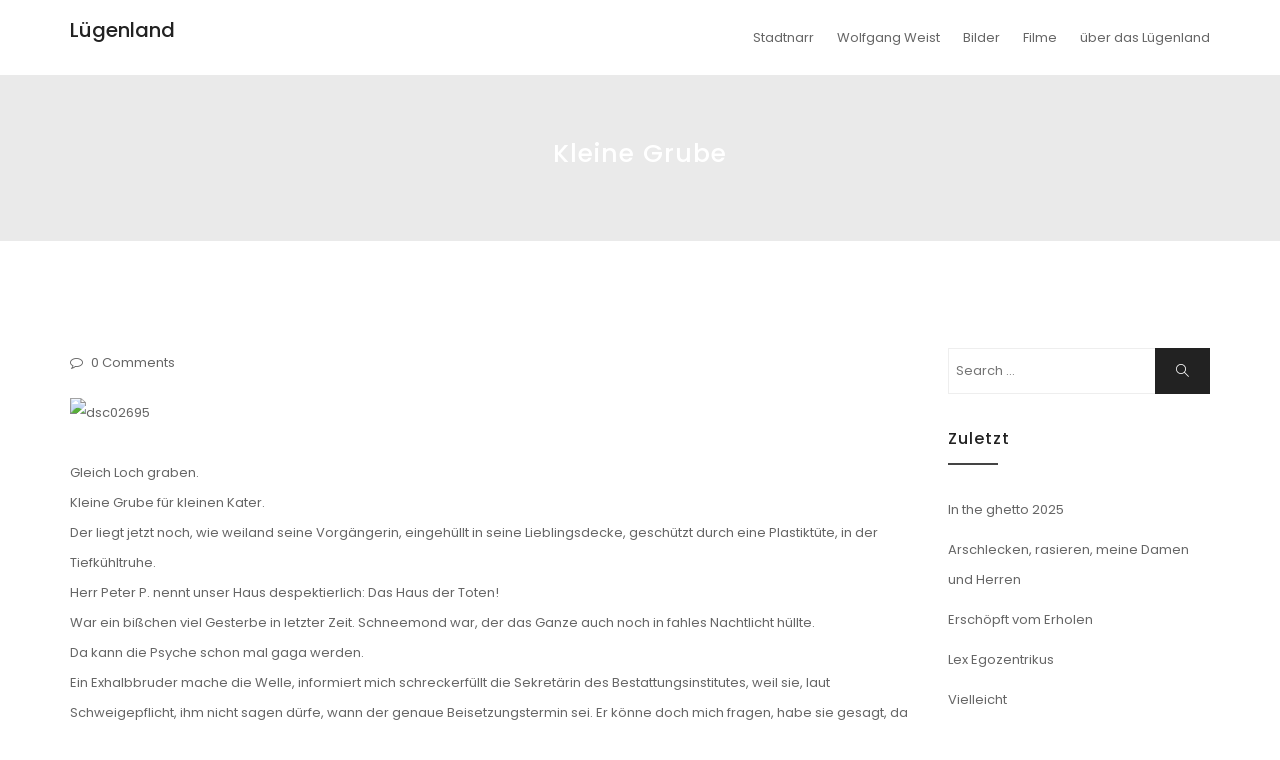

--- FILE ---
content_type: text/html; charset=UTF-8
request_url: http://www.luegenland.de/kleine-grube/
body_size: 8734
content:
<!DOCTYPE html>
<html lang="de" class="no-js no-svg">
<head>
    <meta charset="UTF-8">
    <meta name="viewport" content="width=device-width, initial-scale=1">
    <link rel="profile" href="http://gmpg.org/xfn/11">
    <title>kleine Grube &#8211; Lügenland</title>
<meta name='robots' content='max-image-preview:large' />
<link rel='dns-prefetch' href='//fonts.googleapis.com' />
<link rel='dns-prefetch' href='//s.w.org' />
<link rel="alternate" type="application/rss+xml" title="Lügenland &raquo; Feed" href="http://www.luegenland.de/feed/" />
<link rel="alternate" type="application/rss+xml" title="Lügenland &raquo; Kommentar-Feed" href="http://www.luegenland.de/comments/feed/" />
<link rel="alternate" type="application/rss+xml" title="Lügenland &raquo; kleine Grube-Kommentar-Feed" href="http://www.luegenland.de/kleine-grube/feed/" />
            <style type="text/css" id="filterable-portfolio-inline-style">
                :root {
                    --portfolio-primary: #4cc1be;
                    --portfolio-on-primary: #000;
                }
            </style>
					<script type="text/javascript">
			window._wpemojiSettings = {"baseUrl":"https:\/\/s.w.org\/images\/core\/emoji\/13.0.1\/72x72\/","ext":".png","svgUrl":"https:\/\/s.w.org\/images\/core\/emoji\/13.0.1\/svg\/","svgExt":".svg","source":{"concatemoji":"http:\/\/www.luegenland.de\/wp-includes\/js\/wp-emoji-release.min.js?ver=4af93087ea7d1efd64dc730f0f9978fa"}};
			!function(e,a,t){var n,r,o,i=a.createElement("canvas"),p=i.getContext&&i.getContext("2d");function s(e,t){var a=String.fromCharCode;p.clearRect(0,0,i.width,i.height),p.fillText(a.apply(this,e),0,0);e=i.toDataURL();return p.clearRect(0,0,i.width,i.height),p.fillText(a.apply(this,t),0,0),e===i.toDataURL()}function c(e){var t=a.createElement("script");t.src=e,t.defer=t.type="text/javascript",a.getElementsByTagName("head")[0].appendChild(t)}for(o=Array("flag","emoji"),t.supports={everything:!0,everythingExceptFlag:!0},r=0;r<o.length;r++)t.supports[o[r]]=function(e){if(!p||!p.fillText)return!1;switch(p.textBaseline="top",p.font="600 32px Arial",e){case"flag":return s([127987,65039,8205,9895,65039],[127987,65039,8203,9895,65039])?!1:!s([55356,56826,55356,56819],[55356,56826,8203,55356,56819])&&!s([55356,57332,56128,56423,56128,56418,56128,56421,56128,56430,56128,56423,56128,56447],[55356,57332,8203,56128,56423,8203,56128,56418,8203,56128,56421,8203,56128,56430,8203,56128,56423,8203,56128,56447]);case"emoji":return!s([55357,56424,8205,55356,57212],[55357,56424,8203,55356,57212])}return!1}(o[r]),t.supports.everything=t.supports.everything&&t.supports[o[r]],"flag"!==o[r]&&(t.supports.everythingExceptFlag=t.supports.everythingExceptFlag&&t.supports[o[r]]);t.supports.everythingExceptFlag=t.supports.everythingExceptFlag&&!t.supports.flag,t.DOMReady=!1,t.readyCallback=function(){t.DOMReady=!0},t.supports.everything||(n=function(){t.readyCallback()},a.addEventListener?(a.addEventListener("DOMContentLoaded",n,!1),e.addEventListener("load",n,!1)):(e.attachEvent("onload",n),a.attachEvent("onreadystatechange",function(){"complete"===a.readyState&&t.readyCallback()})),(n=t.source||{}).concatemoji?c(n.concatemoji):n.wpemoji&&n.twemoji&&(c(n.twemoji),c(n.wpemoji)))}(window,document,window._wpemojiSettings);
		</script>
		<style type="text/css">
img.wp-smiley,
img.emoji {
	display: inline !important;
	border: none !important;
	box-shadow: none !important;
	height: 1em !important;
	width: 1em !important;
	margin: 0 .07em !important;
	vertical-align: -0.1em !important;
	background: none !important;
	padding: 0 !important;
}
</style>
	<link rel='stylesheet' id='wp-block-library-css'  href='http://www.luegenland.de/wp-includes/css/dist/block-library/style.min.css?ver=4af93087ea7d1efd64dc730f0f9978fa' type='text/css' media='all' />
<link rel='stylesheet' id='contact-form-7-css'  href='http://www.luegenland.de/wp-content/plugins/contact-form-7/includes/css/styles.css?ver=5.4.1' type='text/css' media='all' />
<link rel='stylesheet' id='filterable-portfolio-css'  href='http://www.luegenland.de/wp-content/plugins/filterable-portfolio/assets/css/frontend.css?ver=1.5.0' type='text/css' media='all' />
<link rel='stylesheet' id='minimal-portfolio-google-fonts-css'  href='//fonts.googleapis.com/css?family=Poppins%3A300%2C400%2C500%2C600%2C700%2C800%2C900%7CRoboto%3A300%2C400%2C500%2C700%2C900&#038;subset=latin%2Clatin-ext' type='text/css' media='all' />
<link rel='stylesheet' id='bootstrap-css'  href='http://www.luegenland.de/wp-content/themes/minimal-portfolio/assets/css/bootstrap.css?ver=4af93087ea7d1efd64dc730f0f9978fa' type='text/css' media='all' />
<link rel='stylesheet' id='fontawesome-css'  href='http://www.luegenland.de/wp-content/themes/minimal-portfolio/assets/css/font-awesome.css?ver=4af93087ea7d1efd64dc730f0f9978fa' type='text/css' media='all' />
<link rel='stylesheet' id='simple-line-icons-css'  href='http://www.luegenland.de/wp-content/themes/minimal-portfolio/assets/css/simple-line-icons.css?ver=4af93087ea7d1efd64dc730f0f9978fa' type='text/css' media='all' />
<link rel='stylesheet' id='owlcarousel-css'  href='http://www.luegenland.de/wp-content/themes/minimal-portfolio/assets/css/owl-carousel.css?ver=4af93087ea7d1efd64dc730f0f9978fa' type='text/css' media='all' />
<link rel='stylesheet' id='minimal-portfolio-style-css'  href='http://www.luegenland.de/wp-content/themes/minimal-portfolio/style.css?ver=1.0' type='text/css' media='all' />
<link rel='stylesheet' id='sp-dsgvo_twbs4_grid-css'  href='http://www.luegenland.de/wp-content/plugins/shapepress-dsgvo/public/css/bootstrap-grid.min.css?ver=3.1.20' type='text/css' media='all' />
<link rel='stylesheet' id='sp-dsgvo-css'  href='http://www.luegenland.de/wp-content/plugins/shapepress-dsgvo/public/css/sp-dsgvo-public.min.css?ver=3.1.20' type='text/css' media='all' />
<link rel='stylesheet' id='sp-dsgvo_popup-css'  href='http://www.luegenland.de/wp-content/plugins/shapepress-dsgvo/public/css/sp-dsgvo-popup.css?ver=3.1.20' type='text/css' media='all' />
<link rel='stylesheet' id='simplebar-css'  href='http://www.luegenland.de/wp-content/plugins/shapepress-dsgvo/public/css/simplebar.min.css?ver=4af93087ea7d1efd64dc730f0f9978fa' type='text/css' media='all' />
<script type='text/javascript' src='http://www.luegenland.de/wp-includes/js/jquery/jquery.min.js?ver=3.5.1' id='jquery-core-js'></script>
<script type='text/javascript' src='http://www.luegenland.de/wp-includes/js/jquery/jquery-migrate.min.js?ver=3.3.2' id='jquery-migrate-js'></script>
<script type='text/javascript' id='sp-dsgvo-js-extra'>
/* <![CDATA[ */
var spDsgvoGeneralConfig = {"ajaxUrl":"http:\/\/www.luegenland.de\/wp-admin\/admin-ajax.php","wpJsonUrl":"http:\/\/www.luegenland.de\/wp-json\/legalweb\/v1\/","cookieName":"sp_dsgvo_cookie_settings","cookieVersion":"0","cookieLifeTime":"604800","cookieLifeTimeDismiss":"86400","locale":"de_DE","privacyPolicyPageId":"0","privacyPolicyPageUrl":"http:\/\/www.luegenland.de\/kleine-grube\/","imprintPageId":"0","imprintPageUrl":"http:\/\/www.luegenland.de\/kleine-grube\/","showNoticeOnClose":"0","initialDisplayType":"cookie_notice","allIntegrationSlugs":[],"noticeHideEffect":"hide","noticeOnScroll":"","noticeOnScrollOffset":"100","currentPageId":"2330","forceCookieInfo":"0","clientSideBlocking":"0"};
var spDsgvoIntegrationConfig = [];
/* ]]> */
</script>
<script type='text/javascript' src='http://www.luegenland.de/wp-content/plugins/shapepress-dsgvo/public/js/sp-dsgvo-public.js?ver=3.1.20' id='sp-dsgvo-js'></script>
<link rel="https://api.w.org/" href="http://www.luegenland.de/wp-json/" /><link rel="alternate" type="application/json" href="http://www.luegenland.de/wp-json/wp/v2/posts/2330" /><link rel="EditURI" type="application/rsd+xml" title="RSD" href="http://www.luegenland.de/xmlrpc.php?rsd" />
<link rel="wlwmanifest" type="application/wlwmanifest+xml" href="http://www.luegenland.de/wp-includes/wlwmanifest.xml" /> 

<link rel="canonical" href="http://www.luegenland.de/kleine-grube/" />
<link rel='shortlink' href='http://www.luegenland.de/?p=2330' />
<link rel="alternate" type="application/json+oembed" href="http://www.luegenland.de/wp-json/oembed/1.0/embed?url=http%3A%2F%2Fwww.luegenland.de%2Fkleine-grube%2F" />
<link rel="alternate" type="text/xml+oembed" href="http://www.luegenland.de/wp-json/oembed/1.0/embed?url=http%3A%2F%2Fwww.luegenland.de%2Fkleine-grube%2F&#038;format=xml" />
<link rel="pingback" href="http://www.luegenland.de/xmlrpc.php"><style>
    .sp-dsgvo-blocked-embedding-placeholder
    {
        color: #313334;
                    background: linear-gradient(90deg, #e3ffe7 0%, #d9e7ff 100%);            }

    a.sp-dsgvo-blocked-embedding-button-enable,
    a.sp-dsgvo-blocked-embedding-button-enable:hover,
    a.sp-dsgvo-blocked-embedding-button-enable:active {
        color: #313334;
        border-color: #313334;
        border-width: 2px;
    }

            .wp-embed-aspect-16-9 .sp-dsgvo-blocked-embedding-placeholder,
        .vc_video-aspect-ratio-169 .sp-dsgvo-blocked-embedding-placeholder,
        .elementor-aspect-ratio-169 .sp-dsgvo-blocked-embedding-placeholder{
            margin-top: -56.25%; /*16:9*/
        }

        .wp-embed-aspect-4-3 .sp-dsgvo-blocked-embedding-placeholder,
        .vc_video-aspect-ratio-43 .sp-dsgvo-blocked-embedding-placeholder,
        .elementor-aspect-ratio-43 .sp-dsgvo-blocked-embedding-placeholder{
            margin-top: -75%;
        }

        .wp-embed-aspect-3-2 .sp-dsgvo-blocked-embedding-placeholder,
        .vc_video-aspect-ratio-32 .sp-dsgvo-blocked-embedding-placeholder,
        .elementor-aspect-ratio-32 .sp-dsgvo-blocked-embedding-placeholder{
            margin-top: -66.66%;
        }
    </style>
            <style>
                /* latin */
                @font-face {
                    font-family: 'Roboto';
                    font-style: italic;
                    font-weight: 300;
                    src: local('Roboto Light Italic'),
                    local('Roboto-LightItalic'),
                    url(fonts/roboto/Roboto-LightItalic-webfont.woff) format('woff');
                    font-display: swap;

                }

                /* latin */
                @font-face {
                    font-family: 'Roboto';
                    font-style: italic;
                    font-weight: 400;
                    src: local('Roboto Italic'),
                    local('Roboto-Italic'),
                    url(fonts/roboto/Roboto-Italic-webfont.woff) format('woff');
                    font-display: swap;
                }

                /* latin */
                @font-face {
                    font-family: 'Roboto';
                    font-style: italic;
                    font-weight: 700;
                    src: local('Roboto Bold Italic'),
                    local('Roboto-BoldItalic'),
                    url(fonts/roboto/Roboto-BoldItalic-webfont.woff) format('woff');
                    font-display: swap;
                }

                /* latin */
                @font-face {
                    font-family: 'Roboto';
                    font-style: italic;
                    font-weight: 900;
                    src: local('Roboto Black Italic'),
                    local('Roboto-BlackItalic'),
                    url(fonts/roboto/Roboto-BlackItalic-webfont.woff) format('woff');
                    font-display: swap;
                }

                /* latin */
                @font-face {
                    font-family: 'Roboto';
                    font-style: normal;
                    font-weight: 300;
                    src: local('Roboto Light'),
                    local('Roboto-Light'),
                    url(fonts/roboto/Roboto-Light-webfont.woff) format('woff');
                    font-display: swap;
                }

                /* latin */
                @font-face {
                    font-family: 'Roboto';
                    font-style: normal;
                    font-weight: 400;
                    src: local('Roboto Regular'),
                    local('Roboto-Regular'),
                    url(fonts/roboto/Roboto-Regular-webfont.woff) format('woff');
                    font-display: swap;
                }

                /* latin */
                @font-face {
                    font-family: 'Roboto';
                    font-style: normal;
                    font-weight: 700;
                    src: local('Roboto Bold'),
                    local('Roboto-Bold'),
                    url(fonts/roboto/Roboto-Bold-webfont.woff) format('woff');
                    font-display: swap;
                }

                /* latin */
                @font-face {
                    font-family: 'Roboto';
                    font-style: normal;
                    font-weight: 900;
                    src: local('Roboto Black'),
                    local('Roboto-Black'),
                    url(fonts/roboto/Roboto-Black-webfont.woff) format('woff');
                    font-display: swap;
                }
            </style>
            		<style type="text/css">
					.site-title a,
			.site-description {
				color: #565656;
			}
				</style>
				<style type="text/css" id="wp-custom-css">
			ul.post-meta li.post-author {
	display: none;
}
ul.post-meta li.post-categories {
	display: none;
}		</style>
		</head>

<body class="post-template-default single single-post postid-2330 single-format-standard">
<div id="page" class="site">
 
	<header id="masthead" class="site-header">
		<div class="header-menu ">
			<div class="container">
				<div class="row">
					<div class="col-md-12">
						<ul class="site-branding navbar-items nav pull-left">
	<li class="nav-item">
				<div class="branding-inner-wrap">
			<a href="http://www.luegenland.de/" rel="home" class="site-title">Lügenland</a>
			<p class="site-description"></p>
		</div>
	</li>
</ul><!-- .site-branding -->
													<ul class="navbar-items nav pull-right navigation-section">
								<div class="mobile-menu-wrapper">
									<span class="mobile-menu-icon"><i class="icon-menu"></i></span>
								</div>
								<li id="site-navigation" class="main-navigation nav-item" role="navigation">
									<div class="menu-luegenlandlieder-container"><ul id="primary-menu" class="main-menu nav"><li id="menu-item-15" class="menu-item menu-item-type-taxonomy menu-item-object-category menu-item-15"><a href="http://www.luegenland.de/thema/stadtnarr/">Stadtnarr</a></li>
<li id="menu-item-14" class="menu-item menu-item-type-taxonomy menu-item-object-category menu-item-14"><a href="http://www.luegenland.de/thema/wowo/">Wolfgang Weist</a></li>
<li id="menu-item-16" class="menu-item menu-item-type-taxonomy menu-item-object-category menu-item-16"><a href="http://www.luegenland.de/thema/bilder/">Bilder</a></li>
<li id="menu-item-17" class="menu-item menu-item-type-taxonomy menu-item-object-category menu-item-17"><a href="http://www.luegenland.de/thema/filme/">Filme</a></li>
<li id="menu-item-5322" class="menu-item menu-item-type-post_type menu-item-object-page menu-item-5322"><a href="http://www.luegenland.de/about/">über das Lügenland</a></li>
</ul></div>								</li>
							</ul><!-- .navigation-section -->
											</div>
				</div>
			</div>
		</div>
	</header><!-- #masthead -->
								<section class="page-header jumbotron "  >
									<div class="container">
						<div class="row">
							<div class="col-md-12">
								<div class="title-wrap">
																				<h2 class="page-title">kleine Grube</h2>
				
																		</div>
							</div>
						</div>
					</div>
				</section>
			<div id="content" class="site-content">
	<div class="container">
		<div class="row">
			<div class="col-lg-9">
				<div id="primary" class="content-area">
					<main id="main" class="site-main">
				
						<article id="post-2330" class="post-2330 post type-post status-publish format-standard hentry category-spontanes">
	<div class="post-inner-wrapper">
		
				<ul class="post-meta">
			<li class="post-author list-inline-item">
				<a href="http://www.luegenland.de/author/wowow/"><div class="avatar-wrap"><i class="icon-user"></i></div><span class="author-name">Wowo</span></a>			</li>
			<li class="post-categories list-inline-item">
				<i class="fa fa-folder-o" aria-hidden="true"></i><a href="http://www.luegenland.de/thema/spontanes/">Spontanes</a>			</li>
			
			<li class="post-comment list-inline-item">
				<i class="fa fa-comment-o" aria-hidden="true"></i>
				<a href='http://www.luegenland.de/kleine-grube/#respond'>0 Comments</a>			</li>
		</ul>
		
		<div class="entry-content">
			<p><img loading="lazy" class="alignnone size-full wp-image-2333" src="https://luegenland.files.wordpress.com/2017/02/dsc02695.jpg" alt="dsc02695" width="3648" height="2736" /><br />
Gleich Loch graben.<br />
Kleine Grube für kleinen Kater.<br />
Der liegt jetzt noch, wie weiland seine Vorgängerin, eingehüllt in seine Lieblingsdecke, geschützt durch eine Plastiktüte, in der Tiefkühltruhe.<br />
Herr Peter P. nennt unser Haus despektierlich: Das Haus der Toten!<br />
War ein bißchen viel Gesterbe in letzter Zeit. Schneemond war, der das Ganze auch noch in fahles Nachtlicht hüllte.<br />
Da kann die Psyche schon mal gaga werden.<br />
Ein Exhalbbruder mache die Welle, informiert mich schreckerfüllt die Sekretärin des Bestattungsinstitutes, weil sie, laut Schweigepflicht, ihm nicht sagen dürfe, wann der genaue Beisetzungstermin sei. Er könne doch mich fragen, habe sie gesagt, da hätte er grumbelgrummelbrätsch lautstark das Institut verlassen.<br />
Das wird noch anstrengend.<br />
Nicht ein Hallo in sechzig Jahren. Die Existenz ihrer Schwester ging ihnen lebenslang komplett am Arsch vorbei.<br />
Wir sprachen am Ende ihres Intensivstationaufenthaltes in Herne darüber, als ich ihr sagte, dass sie wirklich kein Fettnäpfchen ihres Lebens auslassen würde. Da lachte sie verhalten zustimmend. Der Tod war ihr da wohl schon zu nah auf die Pelle gerückt. Da sprachen wir auch über Beerdigungen.<br />
„Die will ich nicht dabei haben. Nee. Auf gar keinen Fall. Ich bin doch nicht bekloppt.“<br />
Mit „Die“ waren ihre Brüder gemeint. Ich erfülle bloß ihren Wunsch.<br />
Also zurück zum Loch, zur kleinen Grube.<br />
Die erste Aushebung endete an den Zipfeln der roten Decke der toten Theaterhündin Paula.<br />
Die zweite Grabung wurde unterbrochen, weil ich zuerst glaubte, Meerschweinchenrippchen zu sehen und fragte mich, wieso die so aufgequollen seien.<br />
Aber bei genauerer Betrachtung waren es die Zipfel der Decke von der dicken Katze, die vor ein paar Jahren gestorben ist. Das Meerschwein liegt also zwischen Hund und Katze.<br />
Ich befürchte, unter der Kirsche ist kein Platz mehr. Unter dem Rhabarber liegen noch zwei weitere Katzen.<br />
Wär ich Behörde, ich müßte den Friedhof der Kuscheltiere wegen Überfüllung schließen.<br />
Zum Glück habe ich letztes Jahr die Pfingstrosen hinter dem Zwergahorn umgesetzt. Da ist eine Mulde übriggeblieben.<br />
Also bewege ich da einen halben Kubikmeter Erde, bis die kleine Kiste von Amazon passt.<br />
Dann locken Kaffee, Zigarette und Sonne. Warme Sonne auf meinem Körper.<br />
Die beiden anderen Löcher müssen sich wegen ihrer überfälligen Befüllung noch etwas gedulden.</p>
		</div><!-- .entry-content -->
		
	</div>
</article>

	<nav class="navigation post-navigation" role="navigation" aria-label="Beiträge">
		<h2 class="screen-reader-text">Beitragsnavigation</h2>
		<div class="nav-links"><div class="nav-previous"><a href="http://www.luegenland.de/nachlassgericht/" rel="prev">Nachlassgericht</a></div><div class="nav-next"><a href="http://www.luegenland.de/so-ein-tag/" rel="next">So ein Tag</a></div></div>
	</nav>
<div id="comments" class="comments-area">

		<div id="respond" class="comment-respond">
		<h3 id="reply-title" class="comment-reply-title">Schreibe einen Kommentar <small><a rel="nofollow" id="cancel-comment-reply-link" href="/kleine-grube/#respond" style="display:none;">Antwort abbrechen</a></small></h3><form action="http://www.luegenland.de/wp-comments-post.php" method="post" id="commentform" class="comment-form" novalidate><p class="comment-notes"><span id="email-notes">Deine E-Mail-Adresse wird nicht veröffentlicht.</span> Erforderliche Felder sind mit <span class="required">*</span> markiert</p><p class="comment-form-comment"><label for="comment">Kommentar</label> <textarea id="comment" name="comment" cols="45" rows="8" maxlength="65525" required="required"></textarea></p><p class="comment-form-author"><label for="author">Name <span class="required">*</span></label> <input id="author" name="author" type="text" value="" size="30" maxlength="245" required='required' /></p>
<p class="comment-form-email"><label for="email">E-Mail-Adresse <span class="required">*</span></label> <input id="email" name="email" type="email" value="" size="30" maxlength="100" aria-describedby="email-notes" required='required' /></p>
<p class="comment-form-url"><label for="url">Website</label> <input id="url" name="url" type="url" value="" size="30" maxlength="200" /></p>
<p class="form-submit"><input name="submit" type="submit" id="submit" class="submit" value="Kommentar abschicken" /> <input type='hidden' name='comment_post_ID' value='2330' id='comment_post_ID' />
<input type='hidden' name='comment_parent' id='comment_parent' value='0' />
</p></form>	</div><!-- #respond -->
	
</div><!-- #comments -->
				
					</main><!-- #main -->
				</div><!-- #primary -->
			</div>
			<div class="col-lg-3">
				
<aside id="secondary" class="sidebar-widget widget-area">
	<section id="search-2" class="widget widget_search">

<form role="search" method="get" class="search-form" action="http://www.luegenland.de/">
	<label for="search-form-6973204aac891">
		<span class="screen-reader-text">Search for:</span>
        <input type="search" id="search-form-6973204aac891" class="search-field" placeholder="Search &hellip;" value="" name="s" />
	</label>
	<button type="submit" class="search-submit">
    	<span class="screen-reader-text">
			Search        </span>
        <i class="icon-magnifier"></i>
    </button>
</form>
</section>
		<section id="recent-posts-2" class="widget widget_recent_entries">
		<h2 class="widget-title">Zuletzt</h2>
		<ul>
											<li>
					<a href="http://www.luegenland.de/in-the-ghetto-2025/">In the ghetto 2025</a>
									</li>
											<li>
					<a href="http://www.luegenland.de/arschlecken-rasieren-meine-damen-und-herren/">Arschlecken, rasieren, meine Damen und Herren</a>
									</li>
											<li>
					<a href="http://www.luegenland.de/erschoepft-vom-erholen/">Erschöpft vom Erholen</a>
									</li>
											<li>
					<a href="http://www.luegenland.de/lex-egozentrikus/">Lex Egozentrikus</a>
									</li>
											<li>
					<a href="http://www.luegenland.de/vielleicht/">Vielleicht</a>
									</li>
					</ul>

		</section><section id="archives-2" class="widget widget_archive"><h2 class="widget-title">Rückblick</h2>
			<ul>
					<li><a href='http://www.luegenland.de/2025/12/'>Dezember 2025</a></li>
	<li><a href='http://www.luegenland.de/2025/09/'>September 2025</a></li>
	<li><a href='http://www.luegenland.de/2025/06/'>Juni 2025</a></li>
	<li><a href='http://www.luegenland.de/2025/05/'>Mai 2025</a></li>
	<li><a href='http://www.luegenland.de/2025/02/'>Februar 2025</a></li>
	<li><a href='http://www.luegenland.de/2025/01/'>Januar 2025</a></li>
	<li><a href='http://www.luegenland.de/2024/11/'>November 2024</a></li>
	<li><a href='http://www.luegenland.de/2024/09/'>September 2024</a></li>
	<li><a href='http://www.luegenland.de/2024/08/'>August 2024</a></li>
	<li><a href='http://www.luegenland.de/2024/07/'>Juli 2024</a></li>
	<li><a href='http://www.luegenland.de/2023/12/'>Dezember 2023</a></li>
	<li><a href='http://www.luegenland.de/2023/11/'>November 2023</a></li>
	<li><a href='http://www.luegenland.de/2023/08/'>August 2023</a></li>
	<li><a href='http://www.luegenland.de/2023/07/'>Juli 2023</a></li>
	<li><a href='http://www.luegenland.de/2023/06/'>Juni 2023</a></li>
	<li><a href='http://www.luegenland.de/2023/05/'>Mai 2023</a></li>
	<li><a href='http://www.luegenland.de/2023/02/'>Februar 2023</a></li>
	<li><a href='http://www.luegenland.de/2022/09/'>September 2022</a></li>
	<li><a href='http://www.luegenland.de/2022/08/'>August 2022</a></li>
	<li><a href='http://www.luegenland.de/2022/07/'>Juli 2022</a></li>
	<li><a href='http://www.luegenland.de/2022/06/'>Juni 2022</a></li>
	<li><a href='http://www.luegenland.de/2022/05/'>Mai 2022</a></li>
	<li><a href='http://www.luegenland.de/2022/04/'>April 2022</a></li>
	<li><a href='http://www.luegenland.de/2022/03/'>März 2022</a></li>
	<li><a href='http://www.luegenland.de/2021/12/'>Dezember 2021</a></li>
	<li><a href='http://www.luegenland.de/2021/06/'>Juni 2021</a></li>
	<li><a href='http://www.luegenland.de/2020/10/'>Oktober 2020</a></li>
	<li><a href='http://www.luegenland.de/2020/09/'>September 2020</a></li>
	<li><a href='http://www.luegenland.de/2020/08/'>August 2020</a></li>
	<li><a href='http://www.luegenland.de/2020/07/'>Juli 2020</a></li>
	<li><a href='http://www.luegenland.de/2020/06/'>Juni 2020</a></li>
	<li><a href='http://www.luegenland.de/2020/04/'>April 2020</a></li>
	<li><a href='http://www.luegenland.de/2020/03/'>März 2020</a></li>
	<li><a href='http://www.luegenland.de/2020/02/'>Februar 2020</a></li>
	<li><a href='http://www.luegenland.de/2020/01/'>Januar 2020</a></li>
	<li><a href='http://www.luegenland.de/2019/12/'>Dezember 2019</a></li>
	<li><a href='http://www.luegenland.de/2019/11/'>November 2019</a></li>
	<li><a href='http://www.luegenland.de/2019/10/'>Oktober 2019</a></li>
	<li><a href='http://www.luegenland.de/2019/09/'>September 2019</a></li>
	<li><a href='http://www.luegenland.de/2019/08/'>August 2019</a></li>
	<li><a href='http://www.luegenland.de/2019/07/'>Juli 2019</a></li>
	<li><a href='http://www.luegenland.de/2019/06/'>Juni 2019</a></li>
	<li><a href='http://www.luegenland.de/2019/05/'>Mai 2019</a></li>
	<li><a href='http://www.luegenland.de/2019/04/'>April 2019</a></li>
	<li><a href='http://www.luegenland.de/2019/03/'>März 2019</a></li>
	<li><a href='http://www.luegenland.de/2019/02/'>Februar 2019</a></li>
	<li><a href='http://www.luegenland.de/2018/05/'>Mai 2018</a></li>
	<li><a href='http://www.luegenland.de/2018/04/'>April 2018</a></li>
	<li><a href='http://www.luegenland.de/2018/03/'>März 2018</a></li>
	<li><a href='http://www.luegenland.de/2017/04/'>April 2017</a></li>
	<li><a href='http://www.luegenland.de/2017/03/'>März 2017</a></li>
	<li><a href='http://www.luegenland.de/2017/02/'>Februar 2017</a></li>
	<li><a href='http://www.luegenland.de/2017/01/'>Januar 2017</a></li>
	<li><a href='http://www.luegenland.de/2016/12/'>Dezember 2016</a></li>
	<li><a href='http://www.luegenland.de/2016/11/'>November 2016</a></li>
	<li><a href='http://www.luegenland.de/2016/10/'>Oktober 2016</a></li>
	<li><a href='http://www.luegenland.de/2016/09/'>September 2016</a></li>
	<li><a href='http://www.luegenland.de/2016/08/'>August 2016</a></li>
	<li><a href='http://www.luegenland.de/2016/07/'>Juli 2016</a></li>
	<li><a href='http://www.luegenland.de/2016/06/'>Juni 2016</a></li>
	<li><a href='http://www.luegenland.de/2016/05/'>Mai 2016</a></li>
	<li><a href='http://www.luegenland.de/2016/04/'>April 2016</a></li>
	<li><a href='http://www.luegenland.de/2016/03/'>März 2016</a></li>
	<li><a href='http://www.luegenland.de/2016/02/'>Februar 2016</a></li>
	<li><a href='http://www.luegenland.de/2016/01/'>Januar 2016</a></li>
	<li><a href='http://www.luegenland.de/2015/12/'>Dezember 2015</a></li>
	<li><a href='http://www.luegenland.de/2015/11/'>November 2015</a></li>
	<li><a href='http://www.luegenland.de/2015/10/'>Oktober 2015</a></li>
	<li><a href='http://www.luegenland.de/2015/09/'>September 2015</a></li>
	<li><a href='http://www.luegenland.de/2015/08/'>August 2015</a></li>
	<li><a href='http://www.luegenland.de/2015/07/'>Juli 2015</a></li>
	<li><a href='http://www.luegenland.de/2015/06/'>Juni 2015</a></li>
	<li><a href='http://www.luegenland.de/2015/05/'>Mai 2015</a></li>
	<li><a href='http://www.luegenland.de/2015/04/'>April 2015</a></li>
	<li><a href='http://www.luegenland.de/2015/03/'>März 2015</a></li>
	<li><a href='http://www.luegenland.de/2015/02/'>Februar 2015</a></li>
	<li><a href='http://www.luegenland.de/2015/01/'>Januar 2015</a></li>
	<li><a href='http://www.luegenland.de/2014/12/'>Dezember 2014</a></li>
	<li><a href='http://www.luegenland.de/2014/11/'>November 2014</a></li>
	<li><a href='http://www.luegenland.de/2014/10/'>Oktober 2014</a></li>
	<li><a href='http://www.luegenland.de/2014/09/'>September 2014</a></li>
	<li><a href='http://www.luegenland.de/2014/08/'>August 2014</a></li>
	<li><a href='http://www.luegenland.de/2014/07/'>Juli 2014</a></li>
	<li><a href='http://www.luegenland.de/2014/06/'>Juni 2014</a></li>
	<li><a href='http://www.luegenland.de/2014/05/'>Mai 2014</a></li>
	<li><a href='http://www.luegenland.de/2014/04/'>April 2014</a></li>
	<li><a href='http://www.luegenland.de/2014/03/'>März 2014</a></li>
	<li><a href='http://www.luegenland.de/2014/02/'>Februar 2014</a></li>
	<li><a href='http://www.luegenland.de/2014/01/'>Januar 2014</a></li>
	<li><a href='http://www.luegenland.de/2013/12/'>Dezember 2013</a></li>
	<li><a href='http://www.luegenland.de/2013/11/'>November 2013</a></li>
	<li><a href='http://www.luegenland.de/2013/10/'>Oktober 2013</a></li>
			</ul>

			</section></aside><!-- #secondary -->
			</div>
		</div>
	</div>
</div>
	<footer id="colophon" class="site-footer">
	<div class="footer-top">
    <div class="container">
        <div class="row footer-wrap">
                            <div class="col-lg-12 col-md-12 ">
                    <div class="footer-column footer-active-1" role="complementary" aria-label="Footer">
                            
                        <section id="nav_menu-2" class="widget widget_nav_menu"><div class="menu-footer-container"><ul id="menu-footer" class="menu"><li id="menu-item-25" class="menu-item menu-item-type-post_type menu-item-object-page menu-item-privacy-policy menu-item-25"><a href="http://www.luegenland.de/datenschutz/">Datenschutzerklärung</a></li>
<li id="menu-item-26" class="menu-item menu-item-type-post_type menu-item-object-page menu-item-26"><a href="http://www.luegenland.de/impressum/">Impressum</a></li>
</ul></div></section>                               
                    </div>
                 </div>
                         </div>
    </div>
</div>		 <div class="footer-bottom">
			<div class="container">
				<div class="row">
					<div class="col-md-12">
						<ul class="site-info">
													<li class="social-links">
								<ul class="links-wrap list-inline">
																									<li class="twitter list-inline-item">
										<a href="https://twitter.com/shemnouk">
											<i class="fa fa-twitter" aria-hidden="true"></i>
										</a>
									</li>
																	
									
																	<li class="instagram list-inline-item">
										<a href="https://www.instagram.com/stadtnarr/">
											<i class="fa fa-instagram" aria-hidden="true"></i>
										</a>
									</li>
									
								</ul>
							</li>
																					<li class="copyright">
								
								    
            						<span>Copyright &copy; All rights reserved.</span> 
    
    															<a href="http://abileweb.com/">Designed by Abileweb</a>
							</li>
													</ul>
					</div>
				</div>
			</div>
		</div>
	</footer><!-- #colophon -->
</div><!-- #page -->
	<a href="#page" class="back-to-top" id="back-to-top"><i class="icon-arrow-up"></i></a>
<script type='text/javascript' src='http://www.luegenland.de/wp-includes/js/dist/vendor/wp-polyfill.min.js?ver=7.4.4' id='wp-polyfill-js'></script>
<script type='text/javascript' id='wp-polyfill-js-after'>
( 'fetch' in window ) || document.write( '<script src="http://www.luegenland.de/wp-includes/js/dist/vendor/wp-polyfill-fetch.min.js?ver=3.0.0"></scr' + 'ipt>' );( document.contains ) || document.write( '<script src="http://www.luegenland.de/wp-includes/js/dist/vendor/wp-polyfill-node-contains.min.js?ver=3.42.0"></scr' + 'ipt>' );( window.DOMRect ) || document.write( '<script src="http://www.luegenland.de/wp-includes/js/dist/vendor/wp-polyfill-dom-rect.min.js?ver=3.42.0"></scr' + 'ipt>' );( window.URL && window.URL.prototype && window.URLSearchParams ) || document.write( '<script src="http://www.luegenland.de/wp-includes/js/dist/vendor/wp-polyfill-url.min.js?ver=3.6.4"></scr' + 'ipt>' );( window.FormData && window.FormData.prototype.keys ) || document.write( '<script src="http://www.luegenland.de/wp-includes/js/dist/vendor/wp-polyfill-formdata.min.js?ver=3.0.12"></scr' + 'ipt>' );( Element.prototype.matches && Element.prototype.closest ) || document.write( '<script src="http://www.luegenland.de/wp-includes/js/dist/vendor/wp-polyfill-element-closest.min.js?ver=2.0.2"></scr' + 'ipt>' );( 'objectFit' in document.documentElement.style ) || document.write( '<script src="http://www.luegenland.de/wp-includes/js/dist/vendor/wp-polyfill-object-fit.min.js?ver=2.3.4"></scr' + 'ipt>' );
</script>
<script type='text/javascript' id='contact-form-7-js-extra'>
/* <![CDATA[ */
var wpcf7 = {"api":{"root":"http:\/\/www.luegenland.de\/wp-json\/","namespace":"contact-form-7\/v1"}};
/* ]]> */
</script>
<script type='text/javascript' src='http://www.luegenland.de/wp-content/plugins/contact-form-7/includes/js/index.js?ver=5.4.1' id='contact-form-7-js'></script>
<script type='text/javascript' src='http://www.luegenland.de/wp-content/themes/minimal-portfolio/assets/js/bootstrap.js?ver=1.0' id='bootstrap-js'></script>
<script type='text/javascript' src='http://www.luegenland.de/wp-content/themes/minimal-portfolio/assets/js/owl-carousel.js?ver=1.0' id='jquery-owlcarousel-js'></script>
<script type='text/javascript' src='http://www.luegenland.de/wp-content/themes/minimal-portfolio/assets/js/navigation.js?ver=20151215' id='minimal-portfolio-navigation-js'></script>
<script type='text/javascript' src='http://www.luegenland.de/wp-content/themes/minimal-portfolio/assets/js/skip-link-focus-fix.js?ver=20151215' id='minimal-portfolio-skip-link-focus-fix-js'></script>
<script type='text/javascript' src='http://www.luegenland.de/wp-content/themes/minimal-portfolio/assets/js/ResizeSensor.js?ver=1.0' id='jquery-ResizeSensor-js'></script>
<script type='text/javascript' src='http://www.luegenland.de/wp-content/themes/minimal-portfolio/assets/js/theia-sticky-sidebar.js?ver=1.0' id='jquery-theia-sticky-sidebar-js'></script>
<script type='text/javascript' src='http://www.luegenland.de/wp-content/themes/minimal-portfolio/assets/js/jquery.sticky.js?ver=1.0' id='jquery-jquery-sticky-js'></script>
<script type='text/javascript' src='http://www.luegenland.de/wp-content/themes/minimal-portfolio/assets/js/theme.js?ver=1.0' id='minimal-portfolio-theme-js'></script>
<script type='text/javascript' src='http://www.luegenland.de/wp-includes/js/comment-reply.min.js?ver=4af93087ea7d1efd64dc730f0f9978fa' id='comment-reply-js'></script>
<script type='text/javascript' src='http://www.luegenland.de/wp-content/plugins/shapepress-dsgvo/public/js/simplebar.js' id='simplebar-js'></script>
<script type='text/javascript' src='http://www.luegenland.de/wp-includes/js/wp-embed.min.js?ver=4af93087ea7d1efd64dc730f0f9978fa' id='wp-embed-js'></script>
        <!--noptimize-->
        <div id="cookie-notice" role="banner"
            	class="sp-dsgvo lwb-d-flex cn-bottom cookie-style-00  "
            	style="background-color: #333333;
            	       color: #ffffff;
            	       height: auto;">
	        <div class="cookie-notice-container container-fluid lwb-d-md-flex justify-content-md-center align-items-md-center">

                

                
                
                    
                    
                    <span id="cn-notice-text" class=""
                        style="font-size:13px">Zum &Auml;ndern Ihrer Datenschutzeinstellung, z.B. Erteilung oder Widerruf von Einwilligungen, klicken Sie hier:                    </span>

                
                
                    <a href="#" id="cn-btn-settings"
                        class="cn-set-cookie button button-default "
                        style="background-color: #009ecb;
                           color: #ffffff;
                           border-color: #F3F3F3;
                           border-width: 1px">

                        Einstellungen                    </a>

                
            </div> <!-- class="cookie-notice-container" -->
        </div> <!--id="cookie-notice" -->
        <!--/noptimize-->


</body>
</html>
